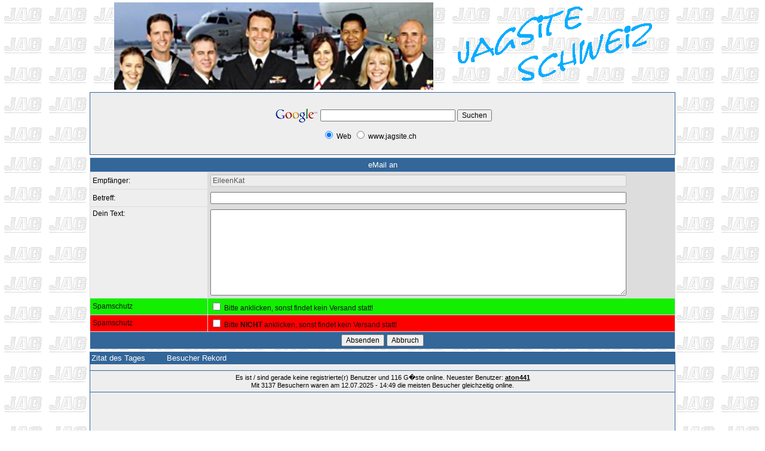

--- FILE ---
content_type: text/html; charset=UTF-8
request_url: http://www.jagsite.ch/Forum/DE/include.php?path=laberecke/laber_email.php&id=36376
body_size: 4244
content:
<html>
<head>
<meta name="author" content="Pierre moonrise Gers�ne">
<meta name="copyight" content="(c) 2002 by moonrise made@phpkit.de">
<meta name="publisher" content="phpkit der webbaukasten www.phpkit.de"> 
<meta name="language" content="de">
<meta name="generator" content="handmade by moonrise">
<meta name="Keywords" content="jag, j.a.g., jagsite, ehre, auftrag, Chegwidden, Bud, Roberts, Harmon, Rabb, Harriet, Sims, Jason, Tiner, Sarah, MacKenzie, Sturgis, Turner">
<meta name="description" content="J.A.G. - Im Auftrag der Ehre - Rabb, MacKenzie, Chegwidden, Episoden, J.A.G. Bilder, J.A.G Charakteren, J.A.G Episodenf�hrer, J.A.G. Abschiedsvideo, Roberts, Sims, Tiner, Turner, Cresswell, Coates">
<meta name="robots" content="all">
<meta name="revisit-after" content="2 weeks">

<link rev="made" content="mailto:webmaster@phpkit.de">
<style type="text/css">
<!--
body	{ background-color: #FFFFFF;
 margin: 0px; 
 font-family: arial, verdana; 
 color: #000000; 
 font-size: 12px; 
 scrollbar-base-color: #;}

font {
 font-size: 12px;
 font-family: arial, verdana;
 font-size: 12px;
 color: #000000;}

table.standard,
table.userhead,
table.userbody,
table.userbottom,
table.quote,
table.contenthead,
table.contentbody,
table.contentbottom,
table.forumhead,
table.forumbody,
table.forumbottom,
table.event,
table.commentbody  {
 background: #DDDDDD;}

td, th {
 font-size: 12px;
 font-family: arial, verdana;
 color: #000000;}

hr {
 color: #;}

input, 
option, 
select,
textarea {
 font-family: ;
 font-size: 12px;
 color: #;
 }

.radio, .checkbox {background: none;}
.w90	{width: 90%;}


.big {
 font-size: 14px;}

.small, .forumedit {
 font-size: 11px;}

.bg, .bgsmall {
 color: #000000;}

.bgsmall {
 font-size: 11px;}

a, a.forumcat, a.forumthread {
 font-family: arial, verdana;
 font-size: 12px;}

a:link, a:visited,
a.forumcat:link, a.forumcat:visited, 
a.forumthread:link, a.forumthread:visited {
 color: #000000;}

a:hover, a:active,
a.forumcat:active, a.forumcat:hover,
a.forumthread:active, a.forumthread:hover {
 color: #003366;}

a.big:hover, a.big:active {
 color: #003366;}

a.small:hover, a.small:active {
 color: #003366;}

.heads, .headssmall {
 font-family: tahoma, verdana, arial;
 color: #FFFFFF;
 }
a.heads, td.heads, th.heads {
 font-size: 13px;
 }

td.heads, th.heads {
 background-color: #336699; }


a.heads:link, 
a.heads:visited {
 color: #FFFFFF;
 }

a.heads:active, 
a.heads:hover {
 color: #DDDDDD;
}

a.headssmall, font.headssmall {
 font-size: 11px;}

a.headssmall:link, 
a.headssmall:visited {
 color: #FFFFFF;
 }

a.headssmall:active, a.headssmall:hover {
 color: #DDDDDD;}

td,th {color: #000000;}

td.left,
th.left,
td.commentleft,
th.commentleft  {
 background-color: #EEEEEE;
 color: #000000; }

td.right,
th.right, 
td.commentright,
th.commentright {
 background-color: #DDDDDD;
 color: #000000; }

td.standard,
th.standard,
td.event,
th.event {
 background-color: #EEEEEE;
 color: #000000; }

td.highlight,
th.highlight {
 background-color: #DDDDDD;
 color: #000000; }

td.highlightsmall,
th.highlightsmall {
 background-color: #DDDDDD;
 color: #000000;
 font-size: 11px; }

td.odd,
th.odd,
td.contentodd,
th.contentodd,
td.forum1,
th.forum1 {
 background-color: #DDDDDD;
 color: #000000; 
 }

td.odd2,
th.odd2,
td.contentodd2,
th.contentodd2,
td.forum2,
th.forum2 {
 background-color: #DDDDDD;
 color: #000000; 
 }

td.even,
th.even,
td.contenteven,
th.contenteven,
td.forum3,
th.forum3 {
 background-color: #EEEEEE;
 color: #000000;  
 }

td.even2,
th.even2,
td.contenteven2,
th.contenteven2,
td.forum4,
th.forum4 {
 background-color: #EEEEEE;
 color: #000000; 
 }

table.navtabletop,
table.navtableleft,
table.navtableright,
table.navtablebottom {
 background: #336699;} 

td.quote {background-color: 999999; font-family: verdana; font-size: 12;}


td.navheadtop,
 th.navheadtop,
td.navheadleft,
 th.navheadleft,
td.navheadright,
 th.navheadright,
td.navheadbottom,
 th.navheadbottom {
 background-color: #336699;
 color: #FFFFFF;
 font-family: tahoma, verdana, arial;
 font-size: 13px;
 
 }

A.navheadtop:link,
A.navheadtop:visited,
A.navheadleft:link,
A.navheadleft:visited,
A.navheadright:link,
A.navheadright:visited,
A.navheadbottom:link,
A.navheadbottom:visited	{
 text-decoration: underline;
 color: #FFFFFF;
 font-family: tahoma, verdana, arial;
 font-size: 13px; }

A.navheadtop:active,
A.navheadtop:hover,
A.navheadleft:active,
A.navheadleft:hover,
A.navheadright:active,
A.navheadright:hover,
A.navheadbottom:active,
A.navheadbottom:hover {
 text-decoration: none;
 color: #FFFFFF;
 font-family: tahoma, verdana, arial;
 font-size: 13px; } 
 
td.navbgtop,
 th.navbgtop,
td.navbgleft,
 th.navbgleft,
td.navbgright,
 th.navbgright,
td.navbgbottom,
 th.navbgbottom {
 background-color: #EEEEEE;
 color: #000000;
 font-family: arial;
 font-size: 12px; }

A.navtop:link,
A.navtop:visited,
A.navleft:link,
A.navleft:visited,
A.navright:link,
A.navright:visited,
A.navbottom:link,
A.navbottom:visited	{
 text-decoration: none;
 color: #000000;
 font-family: arial;
 font-size: 12px; }

A.navtop:active,
A.navtop:hover,
A.navleft:active,
A.navleft:hover,
A.navright:active,
A.navright:hover,
A.navbottom:active,
A.navbottom:hover {
 text-decoration: none;
 color: #003366;
 font-family: arial;
 font-size: 12px;
 }
 
body {
background-image:url(http://www.jagsite.ch/images/jag-bg.gif);
}
.klapptext{
background-color:#ffffff;
border:1px solid #000000;
}
-->
</style>
<title>J.A.G. - Im Auftrag der Ehre </title>
<link rel="shortcut icon" href="images/site/Harm.ico">
<script language="javascript" src="klapptext.js"></script>
</head>

<body>
<table border="0" cellspacing="0" cellpadding="0" width="100%" align="center">
 <tr>
  <td valign="top">
	<table border="0" cellspacing="0" cellpadding="0" width="980" align="center">
	 <tr>
	  <td align="center" valign="top"><table class="sitehead" border="0" cellspacing="0" cellpadding="1" width="100%">
 <tr>
  <td class="designbodyhead">
	<table  border="0" cellpadding="0" cellspacing="0" width="100%">
	 <tr>
	  <td colspan="2" class="design">
		<a name="head"><img border="0" height="1" width="1" alt="" src="images/blank.gif" /></a></td>
	 </tr>
	 <tr>
	  <td class="design">
		<a href="include.php?path=start.php"><img border="0" width="961" height="150" alt="J.A.G. - Im Auftrag der Ehre " src="images/site/Banner_JAG_3.png" /></a></td>
        
	 </tr>
	 <tr>
	  <td class="design" colspan="2">
		<img border="0" height="1" width="1" alt="" src="images/blank.gif" /></td>
	 </tr>
	</table>
  </td>
 </tr>
</table>
</td>
	 </tr>
	 <tr>
	  <td align="center" valign="top"><table border="0" cellspacing="0" cellpadding="0" width="100%">
 <tr>
  <td class="designbodytop">
	<table border="0" cellspacing="0" cellpadding="0" width="100%">
	 <tr>
	  <td>
		<table class="navtabletop" border="0" cellspacing="1" cellpadding="0" width="100%">
			
			 <tr>
  <td align="left" class="navbgtop">
	<table border="0" cellspacing="0" cellpadding="2">
	 <tr>
		  <td class="navbgtop"><!DOCTYPE HTML PUBLIC "-//W3C//DTD HTML 4.01//EN">
<html>
  <head>
    <title>Werbefl�che</title>
    <meta http-equiv="content-type" content="text/html; charset=iso-8859-1">
    
    <table border="0">
    <colgroup width="400" span="3"></colgroup>
<tr>
<td align="center" valign="middle">

<script type="text/javascript"><!--
google_ad_client = "pub-0476524012984535";
google_ad_width = 234;
google_ad_height = 60;
google_ad_format = "234x60_as";
google_ad_type = "text_image";
//2007-05-29: Werbung
google_ad_channel = "1901215120";
google_color_border = "336699";
google_color_bg = "FFFFFF";
google_color_link = "0000FF";
google_color_text = "000000";
google_color_url = "008000";
//-->
</script>
<script type="text/javascript"
  src="http://pagead2.googlesyndication.com/pagead/show_ads.js">
</script>
</td>&nbsp;
<td align="center" valign="middle">
<!-- SiteSearch Google -->
<form method="get" action="http://www.google.ch/custom" target="_top">
<table border="0" bgcolor="transparent">
<tr><td nowrap="nowrap" valign="top" align="center" height="32">
<a href="http://www.google.com/">
<img src="http://www.google.com/logos/Logo_25wht.gif" border="0" alt="Google" align="middle"></img></a>
</td>
<td nowrap="nowrap">
<input type="hidden" name="domains" value="www.jagsite.ch"></input>
<input type="text" name="q" size="30" maxlength="255" value=""></input>
<input type="submit" name="sa" value="Suchen"></input>
</td></tr>
<tr>
<td>&nbsp;</td>
<td nowrap="nowrap">
<table>
<tr>
<td>
<input type="radio" name="sitesearch" value="" checked="checked"></input>
<font size="-1" color="#000000">Web</font>
</td>
<td>
<input type="radio" name="sitesearch" value="www.jagsite.ch"></input>
<font size="-1" color="#000000">www.jagsite.ch</font>
</td>
</tr>
</table>
<input type="hidden" name="client" value="pub-0476524012984535"></input>
<input type="hidden" name="forid" value="1"></input>
<input type="hidden" name="channel" value="4104776263"></input>
<input type="hidden" name="ie" value="ISO-8859-1"></input>
<input type="hidden" name="oe" value="ISO-8859-1"></input>
<input type="hidden" name="cof" value="GALT:#008000;GL:1;DIV:#336699;VLC:663399;AH:center;BGC:FFFFFF;LBGC:336699;ALC:0000FF;LC:0000FF;T:000000;GFNT:0000FF;GIMP:0000FF;LH:50;LW:320;L:http://www.jagsite.ch/Forum/DE/images/site/Banner_JAG_3.gif;S:http://;FORID:1"></input>
<input type="hidden" name="hl" value="de"></input>
</td></tr></table>
</form>
<!-- SiteSearch Google -->
</td>
<td align="center" valign="middle">
<script type="text/javascript"><!--
google_ad_client = "pub-0476524012984535";
google_ad_width = 234;
google_ad_height = 60;
google_ad_format = "234x60_as";
google_ad_type = "text_image";
//2007-05-29: Werbung
google_ad_channel = "1901215120";
google_color_border = "336699";
google_color_bg = "FFFFFF";
google_color_link = "0000FF";
google_color_text = "000000";
google_color_url = "008000";
//-->
</script>
<script type="text/javascript"
  src="http://pagead2.googlesyndication.com/pagead/show_ads.js">
</script>
</td>
</tr>
</table>
  </head>
  <body>
  </body>
</html></td>
	 </tr>
	</table>
  </td>
 </tr>
		</table>
	  </td>
	 </tr>
	</table>
  </td>
 </tr>
</table></td>
	 </tr>
	 <tr>
	  <td align="center" valign="top"><table class="sitebody" border="0" cellspacing="0" cellpadding="0" width="100%">
 <tr>
	
  <td width="100%" valign="top" class="designbodycenter">
	<table class="sitebody" cellspacing="0" cellpadding="0" width="100%">
	 <tr>
	  <td valign="top"><img border="0" alt="0" height="4" width="1" src="images/blank.gif" /></td>
	 </tr>
	 <tr>
	  <td width="100%" valign="top" class="sitebody"><html>
<head>

<title>J.A.G. - Im Auftrag der Ehre </title>

<link rel="shortcut icon" href="images/site/phpkit.ico">
</head>
<body>
<table class="standard" cellspacing="1" cellpadding="4" width="100%">
<form method="post" action="./include.php?path=laberecke/laber_email.php&amp;id=36376">

<tr>
<td class="heads" colspan="2" align="center">eMail an </td>
</tr>
<tr>
<td class="left" width="20%">Empf&auml;nger:<br /></td>
<td class="right" width="80%">
<input type="text" value="EileenKat" size="25" class="w90" disabled/></td>
</tr>
<tr>
<td class="left">Betreff:<br /></td>
<td class="right">
<input type="text" name="info_betreff" value="" size="25" class="w90" /></td>
</tr>
<tr>
<td class="left" valign="top">Dein Text:</td>
<td class="right">
<textarea name="info_text_mail" cols="30" rows="10" class="w90"></textarea></td>
</tr>
<tr>
<td class="left" style="color: #151515; background-color: #12ef00;" nowrap>Spamschutz</td>
<td class="right" style="color: #151515; background-color: #12ef00;"><input class="checkbox" type="checkbox" name="spam_check_email_yes" value="1" /> Bitte anklicken, sonst findet kein Versand statt!</td>
</tr>
<tr>
<td class="left" style="color: #151515; background-color: #ff0000;" nowrap>Spamschutz</td>
<td class="right" style="color: #151515; background-color: #ff0000;"><input class="checkbox" type="checkbox" name="spam_check_email_no" value="1" /> Bitte <b>NICHT</b> anklicken, sonst findet kein Versand statt!</td>
</tr>
<tr>
<td class="heads" align="center" colspan="2">
<input type="submit" name="send" value="Absenden" />
<a class="heads" href="#" ONCLICK="javascript:self.close()">
<input type="submit" value="Abbruch" /></a></td>
</tr>
</form>
</table>
</body>
</html></td>
	 </tr>
	 <tr>
	  <td valign="top"><img border="0" alt="0" height="4" width="1" src="images/blank.gif" /></td>
	 </tr>
	</table>
  </td>
	
 </tr>
</table></td>
	 </tr>
	 <tr>
	  <td align="center" valign="top"><table border="0" cellspacing="0" cellpadding="0" width="100%">
 <tr>
  <td class="designbodybottom">
	<table border="0" cellspacing="0" cellpadding="0" width="100%">
	 <tr>
	  <td>
		<table class="navtablebottom" border="0" cellspacing="1" cellpadding="0" width="100%">
			 <tr>
  <td align="left" class="navheadbottom">
	<table class="navtablebottom" border="0" cellspacing="0" cellpadding="2">
	 <tr>
	  <td class="navheadbottom">Zitat des Tages&nbsp;&nbsp;&nbsp;&nbsp;&nbsp;&nbsp;</td><td class="navheadbottom">&nbsp;</td><td class="navheadbottom">Besucher Rekord&nbsp;&nbsp;&nbsp;&nbsp;&nbsp;&nbsp;</td><td class="navheadbottom">&nbsp;</td>
	 </tr>
	</table>
  </td>
 </tr>
			 <tr>
  <td align="left" class="navbgbottom">
	<table border="0" cellspacing="0" cellpadding="2">
	 <tr>
		<td class="navbgbottom"><!DOCTYPE HTML PUBLIC "-//W3C//DTD HTML 4.01//EN">
<html>
  <head>
    <title>New Document</title>
    <meta http-equiv="content-type" content="text/html; charset=iso-8859-1">
    <table border="0">
  <colgroup width="1200" span="1"></colgroup>
  <tr>
    <td align="center"><script src="http://www.zitate.de/scripts/zitat.js"></script></td>
  </tr>
  <!-- usw. andere Zeilen der Tabelle -->
</table>


  </head>
  <body>
    
  </body>
</html></td>
	 </tr>
	</table>
  </td>
 </tr>
 <tr>
  <td align="left" class="navbgbottom">
	<table border="0" cellspacing="0" cellpadding="2">
	 <tr>
		<td class="navbgbottom"><!DOCTYPE HTML PUBLIC "-//W3C//DTD HTML 4.01//EN">
<html>
  <head>
    <title>New Document</title>
    <meta http-equiv="content-type" content="text/html; charset=iso-8859-1">
    <table border="0">
  <colgroup width="1200" span="1"></colgroup>
  <tr>
    <td align="center"><font class="small">
		Es ist / sind gerade keine registrierte(r) Benutzer und 116 G�ste online. Neuester Benutzer: <b><a class="small" href="include.php?path=login/userinfo.php&id=64">aton441</a></b><br />
		Mit 3137 Besuchern waren am 12.07.2025 - 14:49 die meisten Besucher gleichzeitig online.<br />
		</font></td>
  </tr>
  <!-- usw. andere Zeilen der Tabelle -->
</table>


  </head>
  <body>
    
  </body>
</html></td>
	 </tr>
	</table>
  </td>
 </tr>
 <tr>
  <td align="left" class="navbgbottom">
	<table border="0" cellspacing="0" cellpadding="2">
	 <tr>
		<td class="navbgbottom"><!DOCTYPE HTML PUBLIC "-//W3C//DTD HTML 4.01//EN">
<html>
  <head>
    <title>Werbefl�che</title>
    <meta http-equiv="content-type" content="text/html; charset=iso-8859-1">
    
    <table border="0">
    <colgroup width="1200" span="1"></colgroup>
<tr>
<td align="center" valign="middle">


<script type="text/javascript"><!--
google_ad_client = "pub-0476524012984535";
google_ad_width = 728;
google_ad_height = 90;
google_ad_format = "728x90_as";
google_ad_type = "text_image";
google_ad_channel ="1901215120";
google_color_border = "EEEEEE";
google_color_bg = "EEEEEE";
google_color_link = "0000FF";
google_color_text = "000000";
google_color_url = "008000";
//--></script>
<script type="text/javascript"
  src="http://pagead2.googlesyndication.com/pagead/show_ads.js">
</script>
</td>
</tr>
</table>
  </head>
  <body>
  </body>
</html></td>
	 </tr>
	</table>
  </td>
 </tr>

		</table>
	  </td>
	 </tr>
	</table>
  </td>
 </tr>
</table></td>
	 </tr>
	 <tr>
	  <td align="center" valign="top"><br />
<table class="standard" cellspacing="0" cellpadding="0" width="100%">
 <tr>
  <td class="designbodyfoot">
	<table border="0" cellspacing="1" cellpadding="2" width="100%">
	 <tr>
	  <td class="heads" align="center">J.A.G. - Im Auftrag der Ehre &copy 2026</td>
	 </tr>
	</table>
  </td>
 </tr>
</table>
<div align="right"><font class="bgsmall">Seite in 0.01949 sec generiert</font></div>
<br>
92202 Angriffe durch das 
<a href="http://www.kitnetwork.de" target="_blank" >
        <img src="images/securitymodule1.gif" border="0" alt="pkSecurityModule" title="This Site is protected by pkSecurityModule">
</a>
geblockt!<br/><div style="text-align:center;"><br/><p><a href="http://external.phpkit.de/incoming/copyright" target="_blank" style="font-family:verdana;font-size:11px;text-decoration:none;">Diese Webseite wurde mit PHPKIT Version 1.6.1 erstellt<br/>PHPKIT ist eine eingetragene Marke der Gers&ouml;ne & Schott GbR - Copyright � 2002-2004</a></p><p>&#160;</p></div></td>
	 </tr>
	</table>
  </td>
 </tr>
</table>

</body>


</html>

--- FILE ---
content_type: text/html; charset=utf-8
request_url: https://www.google.com/recaptcha/api2/aframe
body_size: 267
content:
<!DOCTYPE HTML><html><head><meta http-equiv="content-type" content="text/html; charset=UTF-8"></head><body><script nonce="4kQU_f1Ps_LKJJoGAoCAsA">/** Anti-fraud and anti-abuse applications only. See google.com/recaptcha */ try{var clients={'sodar':'https://pagead2.googlesyndication.com/pagead/sodar?'};window.addEventListener("message",function(a){try{if(a.source===window.parent){var b=JSON.parse(a.data);var c=clients[b['id']];if(c){var d=document.createElement('img');d.src=c+b['params']+'&rc='+(localStorage.getItem("rc::a")?sessionStorage.getItem("rc::b"):"");window.document.body.appendChild(d);sessionStorage.setItem("rc::e",parseInt(sessionStorage.getItem("rc::e")||0)+1);localStorage.setItem("rc::h",'1769315042962');}}}catch(b){}});window.parent.postMessage("_grecaptcha_ready", "*");}catch(b){}</script></body></html>

--- FILE ---
content_type: application/javascript
request_url: http://www.jagsite.ch/Forum/DE/klapptext.js
body_size: 203
content:
function klapptext(id)
{
if(document.getElementById(id).style.display == "block")
{
document.getElementById(id).style.display = "none";
document.getElementById('bild'+id).src = 'images/plus.gif';
document.getElementById('span'+id).innerHTML = "hier klicken zum aufklappen";
}
else
{
if(document.getElementById(id).style.display == "none")
{
document.getElementById(id).style.display = "block";
document.getElementById('bild'+id).src = 'images/minus.gif';
document.getElementById('span'+id).innerHTML = "hier klicken zum zuklappen";
}
}
}
